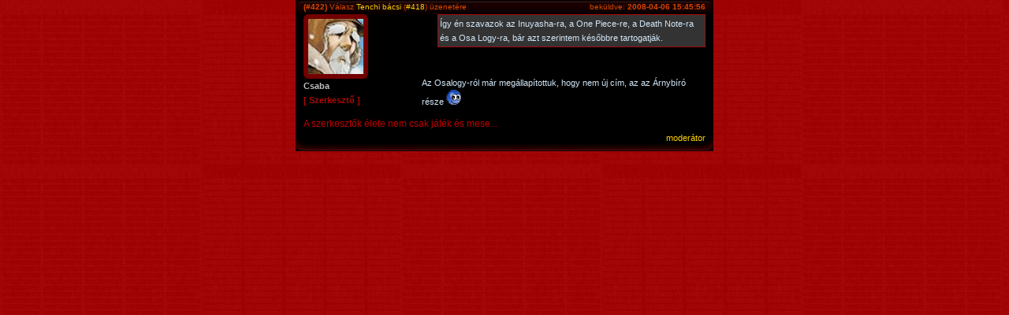

--- FILE ---
content_type: text/html; charset=utf-8
request_url: http://mangafan.hu/forum/post/24190
body_size: 1562
content:
<!DOCTYPE html PUBLIC "-//W3C//DTD XHTML 1.0 Transitional//EN" "http://www.w3.org/TR/xhtml1/DTD/xhtml1-transitional.dtd">
<html xmlns="http://www.w3.org/1999/xhtml">
<head>
<meta http-equiv="Content-Type" content="text/html; charset=UTF-8" />
<title>Mangafan.hu</title>
<base href="http://mangafan.hu/" />
<link rel="stylesheet" type="text/css" href="/themes/mangafan/css/text_style.css" media="screen" />
<link rel="stylesheet" type="text/css" href="/themes/mangafan/css/screen.css" media="screen" />
<meta name="verify-v1" content="hkFPwuAXgNIEApAEQayKC7qu6DijWg4V/ATYCueKvKs=" />
<!--[if lt IE 7]>
<link rel="stylesheet" type="text/css" href="/themes/mangafan/css/style-ie.css" />
<![endif]-->
</head>
<body>
			<div id="main">
    		<div style="margin:auto; width: 530px;">
<script src="/themes/mangafan/js/forum.js" type="text/javascript"></script>
<a name="24190"></a>
<div class="shortboxbgwrapper_top">
			<div class="forum-messageinfoline">
		<div class="forum-postedat">beküldve: <b>2008-04-06 15:45:56</b></div>
		<b>(#422)</b>  Válasz	<a href="/tagok/2781" target="_blank">Tenchi bácsi</a> (<a href="/forum/post/24185" target="_blank" onClick="go(this.href, this.target); return prevDef(event);">#418</a>) üzenetére
		</div>
</div>
<div class="bigboxbgwrapper">
	<div style="float:left; padding-right:10px; padding-left:10px; padding-bottom:5px; width:136px; height:115px;">
		<div class="top-avatar"><div class="bot-avatar"><a href="/tagok/4" target="_blank"><img class="volume-logo" src="/index.php?module=images&amp;func=display&amp;id=305&amp;width=70&amp;height=70&amp;fixsize=true" width="70" height="70" alt="Csaba" /></a></div></div>
		<div class="loginname">Csaba</div>
		<div class="rang">[ Szerkesztő ]</div>
		</div>
	<div class="forum-message"><div class="quote">Így én szavazok az Inuyasha-ra, a One Piece-re, a Death Note-ra és a Osa Logy-ra, bár azt szerintem későbbre tartogatják.</div><br /><br />Az Osalogy-ról már megállapítottuk, hogy nem új cím, az az Árnybíró része  <img src="/var/images/emotions/19.png" alt="" class="png" style="width:19px; height:19px" /> </div>
<div style="clear: both; height: 10px; font-size: 1px">&nbsp;</div>
<div style="color:#bf0000; padding-right:10px; padding-left:10px; font-size:12px;">A szerkesztők élete nem csak játék és mese...</div>
</div>
<div class="shortboxbgwrapper_bottom" style="height:20px; width:510px; padding:0px 10px 6px 10px; margin-bottom:10px;">
	<div style="float:right; text-align:right;"><a onClick="if (confirm('Valóban jelenteni szeretnéd a moderátoroknak ezt a hozzászólást?')) RequestMod(24190);">moderátor</a></div>
		<div style="clear:right;"></div>
</div>
</div>			</div>
<script type="text/javascript">
var gaJsHost = (("https:" == document.location.protocol) ? "https://ssl." : "http://www.");
document.write(unescape("%3Cscript src='" + gaJsHost + "google-analytics.com/ga.js' type='text/javascript'%3E%3C/script%3E"));
</script>
<script type="text/javascript">
var pageTracker = _gat._getTracker("UA-770401-2");
pageTracker._initData();
pageTracker._trackPageview();
</script>
</body>
</html>


--- FILE ---
content_type: text/css
request_url: http://mangafan.hu/themes/mangafan/css/text_style.css
body_size: 336
content:
body {
	background-color:black;
	font-family: Verdana, Arial, Helvetica, sans-serif;
	font-size: 11px;
	line-height: 1.7em;
	color:#d3e7f7;
}
h1 {
	color: red;
	font: 20px/1.2em normal Verdana, Arial, Helvetica, sans-serif;
	margin-top:0px;
	padding-top:0px;
}
h2 {
	color: red;
	font: 14px/1.2em normal Verdana, Arial, Helvetica, sans-serif;
}
h3 {
	color: red;
	font: 12px/1.1em normal Verdana, Arial, Helvetica, sans-serif;
}
h4 {
	font: 12px/1.1em normal Verdana, Arial, Helvetica, sans-serif;
	font-weight:bold;
}
p {
	color: #d3e7f7;
	font-size: 11px;
	text-align:justify;
	font-family: Verdana, Arial, Helvetica, sans-serif;
	margin:0px;
	padding:0px;
}
a {
	color: #ffd200;
	text-decoration: none;
}
a:visited {
	text-decoration: none;
}
a:hover,
a.hover {
	color: white;
	cursor:pointer;
}

a{
	behavior: url(hover.htc);
}

--- FILE ---
content_type: text/css
request_url: http://mangafan.hu/themes/mangafan/css/screen.css
body_size: 74
content:
@import url(main.css);
@import url(topmenu.css);
@import url(leftblock.css);
@import url(style.css);

--- FILE ---
content_type: text/css
request_url: http://mangafan.hu/themes/mangafan/css/main.css
body_size: 1321
content:
/*Main stylesheet */
#topbackground {
	background-image: url(../images/new/body_pluszreteg_x_repeat_top_center.jpg);
	background-repeat: repeat-x;
	backgroubd-position:center;
}

#bgwrapper {
	width: 1002px;
	padding: 0px;
	margin: auto;
	background-image: url(../images/new/kontenthatter_v1_y_repeat.jpg);
	background-repeat: repeat-y;
}

#page {
	padding: 0px;
	background-image: url(../images/new/kontenthatter_top.jpg);
	background-repeat: no-repeat;
}

#page #content {
	width: 902px;
	min-height:400px;
	margin: auto;
}

#page #content #header {
	height: 126px;
	position: relative;
	z-index:20;
	padding:0;
	margin:0;
}

#page #content #main {
	position:relative;
	width: 530px;
	color: #d3e7f7;
	font-size: 11px;
	padding-top:10px;
	padding:10px 15px 0px 15px;
	font-family: Verdana, Arial, Helvetica, sans-serif;
	float: left;
	margin-left: 20px;
}

#page #content #footer {
	background-image: url(../images/new/kontenthatter_lablec_v2.jpg);
	background-repeat: no-repeat;
	background-position:bottom left;
	padding-bottom: 30px;
}
body {
	margin: 0px;
	padding: 0px;
	background-image: url(../images/new/body_repeat_all_top_center.jpg);
	font-family: Verdana, Arial, Helvetica, sans-serif;
	font-size: 11px;
	line-height: 1.7em;
	color:#d3e7f7;
}
.loggedin div{
	line-height: 2em;
}

img{
	border:0px;
}

/*Általános gombok és adatbeviteli mezők*/

.form-label-line {
    width: 10em;
    display: block;
    float: left;
}
.form-label-block {
    width: 5em;
    display: block;
}

input.smalltext {
	width: 85px;
	height: 14px;
	padding: 2px 4px;
	font-size: 10px;
	color: white;
	font-family: Verdana, Arial, Helvetica, sans-serif;
	border: 0;
	background: url(../images/textfields/inputtext_small.png);
	* background:none;
	* filter: expression("progid:DXImageTransform.Microsoft.AlphaImageLoader(src='" + document.getElementsByTagName("BASE")[0].href + "themes/mangafan/images/textfields/inputtext_small.png', sizingMethod=image)");
}
input.middletext {
	width: 185px;
	height: 14px;
	padding: 2px 4px;
	font-size: 10px;
	color: white;
	font-family: Verdana, Arial, Helvetica, sans-serif;
	border: 0;
	background: url(../images/textfields/inputtext_medium.png);
	* background:none;
	* filter: expression("progid:DXImageTransform.Microsoft.AlphaImageLoader(src='" + document.getElementsByTagName("BASE")[0].href + "themes/mangafan/images/textfields/inputtext_medium.png', sizingMethod=image)");
}
input.largetext {
	width: 400px;
	height: 14px;
	padding: 2px 4px;
	font-size: 10px;
	color: white;
	font-family: Verdana, Arial, Helvetica, sans-serif;
	border: 0;
	background: url(../images/textfields/inputtext_large.png);
	* background:none;
	* filter: expression("progid:DXImageTransform.Microsoft.AlphaImageLoader(src='" + document.getElementsByTagName("BASE")[0].href + "themes/mangafan/images/textfields/inputtext_large.png', sizingMethod=image)");

}

select.smallselect{
}

input.largebutton {
	font-size: 10px;
	color:white;
	font-size: 11px;;
	font-family: Verdana, Arial, Helvetica, sans-serif;
	border: 0;
	height: 18px;
	padding-bottom: 3px;
	cursor: pointer;
	width: 200px;
	background: url(../images/buttons/inputbutton_large.png);
	* background:none;
	* filter: expression("progid:DXImageTransform.Microsoft.AlphaImageLoader(src='" + document.getElementsByTagName("BASE")[0].href + "themes/mangafan/images/buttons/inputbutton_large.png', sizingMethod=image)");

}



input.largebutton:hover,
input.largebuttonHover {
	background: url(../images/buttons/inputbutton_large_hover.png);
	* background:none;
	* filter: expression("progid:DXImageTransform.Microsoft.AlphaImageLoader(src='" + document.getElementsByTagName("BASE")[0].href + "themes/mangafan/images/buttons/inputbutton_large_hover.png', sizingMethod=image)");

}

input.mehet {
	font-size: 10px;
	color: white;
	font-family: Verdana, Arial, Helvetica, sans-serif;
	border: 0;
	height: 18px;
	padding-bottom: 3px;
	cursor: pointer;
	width: 55px;
	background: url(../images/buttons/inputbutton_mehet.png);
	* background:none;
	* filter: expression("progid:DXImageTransform.Microsoft.AlphaImageLoader(src='" + document.getElementsByTagName("BASE")[0].href + "themes/mangafan/images/buttons/inputbutton_mehet.png', sizingMethod=image)");
}

input.mehet:hover,
input.mehetHover {
	background: url(../images/buttons/inputbutton_mehet_hover.png);
	* background:none;
	* filter: expression("progid:DXImageTransform.Microsoft.AlphaImageLoader(src='" + document.getElementsByTagName("BASE")[0].href + "themes/mangafan/images/buttons/inputbutton_mehet_hover.png', sizingMethod=image)");
}


input.mediumbutton {
	font-size: 10px;
	color: white;
	font-family: Verdana, Arial, Helvetica, sans-serif;
	border: 0;
	height: 18px;
	padding-bottom: 3px;
	cursor: pointer;
	width: 110px;
	background: url(../images/buttons/inputbutton_medium.png);
	* background:none;
	* filter: expression("progid:DXImageTransform.Microsoft.AlphaImageLoader(src='" + document.getElementsByTagName("BASE")[0].href + "themes/mangafan/images/buttons/inputbutton_medium.png', sizingMethod=image)");

}
input.mediumbutton:hover,
input.mediumbuttonHover {
	background: url(../images/buttons/inputbutton_medium_hover.png);
	* background:none;
	* filter: expression("progid:DXImageTransform.Microsoft.AlphaImageLoader(src='" + document.getElementsByTagName("BASE")[0].href + "themes/mangafan/images/buttons/inputbutton_medium_hover.png', sizingMethod=image)");
}
input.kosarba {
	font-size: 10px;
	color: white;
	font-family: Verdana, Arial, Helvetica, sans-serif;
	border: 0;
	height: 18px;
	padding-bottom: 3px;
	cursor: pointer;
	width: 78px;
	background: url(../images/buttons/inputbutton_kosarba.png);
	* background:none;
	* filter: expression("progid:DXImageTransform.Microsoft.AlphaImageLoader(src='" + document.getElementsByTagName("BASE")[0].href + "themes/mangafan/images/buttons/inputbutton_kosarba.png', sizingMethod=image)");

}
input.kosarba:hover,
input.kosarbaHover {
	background: url(../images/buttons/inputbutton_kosarba_hover.png);
	* background:none;
	* filter: expression("progid:DXImageTransform.Microsoft.AlphaImageLoader(src='" + document.getElementsByTagName("BASE")[0].href + "themes/mangafan/images/buttons/inputbutton_kosarba_hover.png', sizingMethod=image)");
}



input.mehet,
input.mediumbutton,
input.largebutton,
input.kilep,
div.belenez{
	behavior: url(hover.htc);
}
textarea{
	font-size: 10px;
	color: white;
	border: 0;
	font-family: Verdana, Arial, Helvetica, sans-serif;
	background-color:#580906;
}

textarea.largetextarea{
	width:400px;
	height:100px;
}
textarea.largeandtalltextarea{
	width:400px;
	height:300px;
}

.png {
	behavior:	url("pngbehavior.htc");
}


div.pager{
	text-align:center;
}

ul.pager{
	display:table;
	text-align:center;
	margin:auto;
	padding:0px;
	font-size:12px;
}
ul.pager li{
	display:block;
	float:left;
	margin:0px;
}
ul.pager li span{
	padding:2px 5px;
	color:#BF0000;
	margin:0px;
	display:block;
	font-weight:bold;
}

ul.pager li a {
	color:#FFD200;
	padding:2px 5px;
	margin:0px;
	display:block;
	font-weight:bold;
}

--- FILE ---
content_type: text/css
request_url: http://mangafan.hu/themes/mangafan/css/leftblock.css
body_size: 902
content:
/* Left Column*/

#page #content #leftcolumn {
	width: 280px;
	position: relative;
	left:16px;
	float: left;
	background-repeat: repeat-y;
	margin-right:20px;
}

#leftcolumn .leftblock {
	position: relative;
	margin: auto;
	margin-bottom:0px;
	margin-top:0px;
	background-image: url(../images/new/balbox_hatter.png);
	background-repeat: repeat-y;
}

.leftblock .topbgwrapper {
	background-image: url(../images/new/balbox_felso.png);
	background-repeat: no-repeat;
}

.leftblock .bottombgwrapper {
	background-image: url(../images/new/balbox_also.png);
	background-repeat: no-repeat;
	background-position:bottom left;
	width: 278px;
	padding-top:5px;
}

#leftcolumn #leftblock-first {
	position: relative;
	margin: auto;
	margin-bottom:0px;
}

#leftblock #topbgwrapper-first {
}

#leftblock #bottombgwrapper-first {
	width: 278px;
}

#leftcolumn div.loggedin .bottombgwrapper,
#leftcolumn div.loggedin .topbgwrapper,
#leftcolumn div.loggedin{
	height:122px;
	background-image: none;
}

#leftcolumn div.loggedin form.sidebar {
	margin: 0px 10px 0px 10px;
}

#leftcolumn div.loggedin div.top-avatar{
	margin-right:13px;
}

#leftcolumn div.loggedin div.modify_profil{
	padding-top:5px;
}
div.kilep{
	padding-top:8px;
	float:right;

}

input.kilep {
	font-size: 10px;
	color: white;
	font-family: Verdana, Arial, Helvetica, sans-serif;
	border: 0;
	height: 18px;
	padding-bottom: 3px;
	cursor: pointer;
	width: 45px;
	background: url(../images/buttons/inputbutton_kilep.png);
	* background:none;
	* filter: expression("progid:DXImageTransform.Microsoft.AlphaImageLoader(src='" + document.getElementsByTagName("BASE")[0].href + "themes/mangafan/images/buttons/inputbutton_kilep.png', sizingMethod=image)");
}

input.kilep:hover,
input.kilepHover {
	background: url(../images/buttons/inputbutton_kilep_hover.png);
	* background:none;
	* filter: expression("progid:DXImageTransform.Microsoft.AlphaImageLoader(src='" + document.getElementsByTagName("BASE")[0].href + "themes/mangafan/images/buttons/inputbutton_kilep_hover.png', sizingMethod=image)");

}

img#leftBlockTitle,
img.leftBlockTitle {
	padding-top: 7px;
	padding-left: 10px;
}

div.row {
	clear: both;
	margin-bottom: 4px;
	margin-top: 4px;
	min-height: 18px;
}

div#leftcolumn form.sidebar {
	margin: 0px 5px 0px 20px;
}
div#leftcolumn form.sidebar label {
	float: left;
	width: 50px;
	font-size: 10px;
	color: white;
	font-family: Verdana, Arial, Helvetica, sans-serif;
}
input.logintext {
	float: right;
	width: 185px;
	height: 14px;
	padding: 2px 4px;
	font-size: 10px;
	color: white;
	font-family: Verdana, Arial, Helvetica, sans-serif;
	border: 0;
	background: url(../images/textfields/inputtext_medium.png);
	* background:none;
	* filter: expression("progid:DXImageTransform.Microsoft.AlphaImageLoader(src='" + document.getElementsByTagName("BASE")[0].href + "themes/mangafan/images/textfields/inputtext_medium.png', sizingMethod=image)");

}

div#leftcolumn form.sidebar,
div#leftcolumn div.loggedin form{
	height: 80px;
	margin-top: 5px;
}
div#leftcolumn form#invite,
div#leftcolumn form#shoutbox{
	height: 45px;
	margin-top: 5px;
	padding-bottom:5px;
}


--- FILE ---
content_type: application/javascript
request_url: http://mangafan.hu/themes/mangafan/js/forum.js
body_size: 1293
content:
//-------------------------------------------------------------------------//
//                                    Tags                                 //
//-------------------------------------------------------------------------//

function tag (a)
{
  insert ("[" + a + "]", "[/" + a + "]", false);
}

function smile (a)
{
  insert (" " + a + " ", "", true);
}

function tag_url ()
{
  var enterURL = getsel();
  if (!enterURL) enterURL = prompt ("Add meg a hivatkozást (linket, url-t)!", "http://");

  if (!enterURL) {
    if (enterURL == "") alert ("Hiba: nem adtál meg linket (url-t)!");
    document.create.message.focus();
    return;
  }

  insert ("[L]" + enterURL + "[/L]", "", true);
}

function tag_image ()
{
  var enterURL = getsel();
  if (!enterURL) enterURL = prompt ("Add meg a képre mutató hivatkozást (linket, url-t)!", "http://");

  if (!enterURL) {
    if (enterURL == "") alert ("Hiba: nem adtál meg hivatkozást (url-t) a képre!");
    document.create.message.focus();
    return;
  }

  insert ("[IMG]"+enterURL+"[/IMG]", "", true);
}


//-------------------------------------------------------------------------//
//                               Generic things                            //
//-------------------------------------------------------------------------//

function getsel ()
{
  var txt = document.create.message;
  txt.focus();

  if (document.getSelection)  // -- Firefox, Opera
    return txt.value.substr(txt.selectionStart, txt.selectionEnd - txt.selectionStart);
  else  // -- IE
    return document.selection.createRange().text;
}

function insert (otag, ctag, single)
{
  var txt = document.create.message;
  txt.focus();

  if (document.getSelection)  // -- Firefox, Opera
  {
    var sel_start = txt.selectionStart;
    var sel_end   = txt.selectionEnd;

    if (single)
    {
      txt.value = txt.value.substr(0, sel_start) + otag + txt.value.substr(sel_end);
      txt.selectionStart = sel_start + otag.length;
      txt.selectionEnd   = sel_start + otag.length;
    }
    else
    {
      txt.value = txt.value.substr(0, sel_start) + otag + txt.value.substr(sel_start, sel_end - sel_start) + ctag + txt.value.substr(sel_end);
      txt.selectionStart = sel_start + otag.length;
      txt.selectionEnd   = sel_end   + otag.length;
    }
  }
  else  // -- IE
  {
    var sel = document.selection.createRange();

    if (sel) {
      if (single) sel.text = otag;
      else
      {
        var selText = sel.text;
        var selLength = selText.length;
        var newlines = selText.match(/\n/g);
        if (newlines) selLength = selLength - newlines.length;

        sel.text = otag + selText + ctag;
        sel.moveStart ("character", -ctag.length - selLength);
        sel.moveEnd   ("character", -ctag.length);
      }
      sel.select();
    }
  }
}


/*Megjelenítés*/
function spoiler(id)
{
	body=document.getElementById(id);
   	if (body.style.display == "none")
	{
		body.style.display = "block";
	}
	else {
		body.style.display = "none";
    }
}

function go( golink, gotarget )
  {
    a = window.open( golink, gotarget, "top=80,left=190,width=656,height=610,titlebar,menubar,scrollbars,resizable" );
}

function prevDef (cEvent)
{
  if (cEvent) {
    if (cEvent.preventDefault) cEvent.preventDefault();
    cEvent.returnValue = false;
  }
  return false;
}

function createXmlHttp()
{
    var request = null;
	if (window.XMLHttpRequest)
	{
         request = new XMLHttpRequest();
	}
    else if (typeof ActiveXObject != undefined)
	{
         request =
               new ActiveXObject('Microsoft.XMLHTTP');
    }
	else
		{alert('Nem lehet új kapcsolatot nyitni');}
    return request;
}

var modRequest = null;
var Submitted=false;
function RequestMod(id)
{
	modRequest = createXmlHttp();
	if (modRequest && Submitted==false)
	{
		modRequest.open('GET', 'index.php?module=forum&func=moderate&id='+id, true);
		modRequest.onreadystatechange = ResponeMod;
		modRequest.send(null);
	}
}

function ResponeMod()
{
	if (modRequest.readyState==4)
		alert(modRequest.responseText);
}


